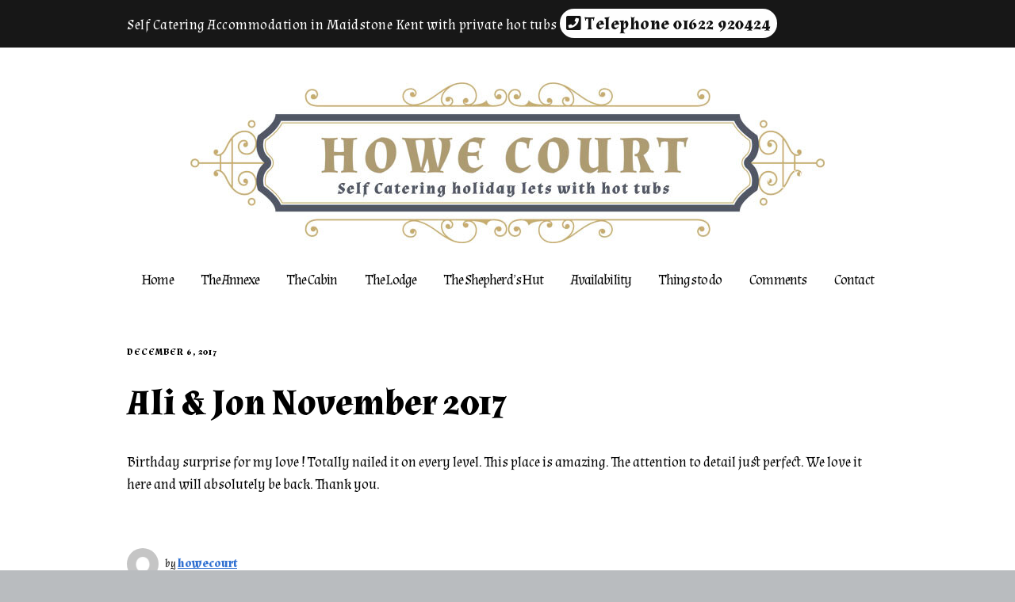

--- FILE ---
content_type: text/html; charset=UTF-8
request_url: https://www.howecourt.co.uk/ali-jon-november-2017/
body_size: 9775
content:
<!DOCTYPE html>
<!--[if lte IE 9]><html class="no-js IE9 IE" lang="en-GB"><![endif]-->
<!--[if gt IE 9]><!--><html class="no-js" lang="en-GB"><!--<![endif]-->
	<head>
				<meta charset="UTF-8" />
	<title>Ali &#038; Jon     November 2017 &#8211; Howe Court : Self-Catering Annexe + Log cabin in Maidstone Kent</title>
<meta name='robots' content='max-image-preview:large' />
	<style>img:is([sizes="auto" i], [sizes^="auto," i]) { contain-intrinsic-size: 3000px 1500px }</style>
				<link rel="dns-prefetch" href="//fonts.googleapis.com" />
			<script type="text/javascript">
			/* <![CDATA[ */
			document.documentElement.className = document.documentElement.className.replace(new RegExp('(^|\\s)no-js(\\s|$)'), '$1js$2');
			/* ]]> */
		</script>
	<link rel="alternate" type="application/rss+xml" title="Howe Court : Self-Catering Annexe + Log cabin in Maidstone Kent &raquo; Feed" href="https://www.howecourt.co.uk/feed/" />
<link rel="alternate" type="application/rss+xml" title="Howe Court : Self-Catering Annexe + Log cabin in Maidstone Kent &raquo; Comments Feed" href="https://www.howecourt.co.uk/comments/feed/" />
<link rel="alternate" type="application/rss+xml" title="Howe Court : Self-Catering Annexe + Log cabin in Maidstone Kent &raquo; Ali &#038; Jon     November 2017 Comments Feed" href="https://www.howecourt.co.uk/ali-jon-november-2017/feed/" />
<script type="text/javascript">
/* <![CDATA[ */
window._wpemojiSettings = {"baseUrl":"https:\/\/s.w.org\/images\/core\/emoji\/16.0.1\/72x72\/","ext":".png","svgUrl":"https:\/\/s.w.org\/images\/core\/emoji\/16.0.1\/svg\/","svgExt":".svg","source":{"concatemoji":"https:\/\/www.howecourt.co.uk\/wp-includes\/js\/wp-emoji-release.min.js?ver=66f127da4f75abbc17d3cda128de91bf"}};
/*! This file is auto-generated */
!function(s,n){var o,i,e;function c(e){try{var t={supportTests:e,timestamp:(new Date).valueOf()};sessionStorage.setItem(o,JSON.stringify(t))}catch(e){}}function p(e,t,n){e.clearRect(0,0,e.canvas.width,e.canvas.height),e.fillText(t,0,0);var t=new Uint32Array(e.getImageData(0,0,e.canvas.width,e.canvas.height).data),a=(e.clearRect(0,0,e.canvas.width,e.canvas.height),e.fillText(n,0,0),new Uint32Array(e.getImageData(0,0,e.canvas.width,e.canvas.height).data));return t.every(function(e,t){return e===a[t]})}function u(e,t){e.clearRect(0,0,e.canvas.width,e.canvas.height),e.fillText(t,0,0);for(var n=e.getImageData(16,16,1,1),a=0;a<n.data.length;a++)if(0!==n.data[a])return!1;return!0}function f(e,t,n,a){switch(t){case"flag":return n(e,"\ud83c\udff3\ufe0f\u200d\u26a7\ufe0f","\ud83c\udff3\ufe0f\u200b\u26a7\ufe0f")?!1:!n(e,"\ud83c\udde8\ud83c\uddf6","\ud83c\udde8\u200b\ud83c\uddf6")&&!n(e,"\ud83c\udff4\udb40\udc67\udb40\udc62\udb40\udc65\udb40\udc6e\udb40\udc67\udb40\udc7f","\ud83c\udff4\u200b\udb40\udc67\u200b\udb40\udc62\u200b\udb40\udc65\u200b\udb40\udc6e\u200b\udb40\udc67\u200b\udb40\udc7f");case"emoji":return!a(e,"\ud83e\udedf")}return!1}function g(e,t,n,a){var r="undefined"!=typeof WorkerGlobalScope&&self instanceof WorkerGlobalScope?new OffscreenCanvas(300,150):s.createElement("canvas"),o=r.getContext("2d",{willReadFrequently:!0}),i=(o.textBaseline="top",o.font="600 32px Arial",{});return e.forEach(function(e){i[e]=t(o,e,n,a)}),i}function t(e){var t=s.createElement("script");t.src=e,t.defer=!0,s.head.appendChild(t)}"undefined"!=typeof Promise&&(o="wpEmojiSettingsSupports",i=["flag","emoji"],n.supports={everything:!0,everythingExceptFlag:!0},e=new Promise(function(e){s.addEventListener("DOMContentLoaded",e,{once:!0})}),new Promise(function(t){var n=function(){try{var e=JSON.parse(sessionStorage.getItem(o));if("object"==typeof e&&"number"==typeof e.timestamp&&(new Date).valueOf()<e.timestamp+604800&&"object"==typeof e.supportTests)return e.supportTests}catch(e){}return null}();if(!n){if("undefined"!=typeof Worker&&"undefined"!=typeof OffscreenCanvas&&"undefined"!=typeof URL&&URL.createObjectURL&&"undefined"!=typeof Blob)try{var e="postMessage("+g.toString()+"("+[JSON.stringify(i),f.toString(),p.toString(),u.toString()].join(",")+"));",a=new Blob([e],{type:"text/javascript"}),r=new Worker(URL.createObjectURL(a),{name:"wpTestEmojiSupports"});return void(r.onmessage=function(e){c(n=e.data),r.terminate(),t(n)})}catch(e){}c(n=g(i,f,p,u))}t(n)}).then(function(e){for(var t in e)n.supports[t]=e[t],n.supports.everything=n.supports.everything&&n.supports[t],"flag"!==t&&(n.supports.everythingExceptFlag=n.supports.everythingExceptFlag&&n.supports[t]);n.supports.everythingExceptFlag=n.supports.everythingExceptFlag&&!n.supports.flag,n.DOMReady=!1,n.readyCallback=function(){n.DOMReady=!0}}).then(function(){return e}).then(function(){var e;n.supports.everything||(n.readyCallback(),(e=n.source||{}).concatemoji?t(e.concatemoji):e.wpemoji&&e.twemoji&&(t(e.twemoji),t(e.wpemoji)))}))}((window,document),window._wpemojiSettings);
/* ]]> */
</script>
<link rel='stylesheet' id='wpsbc-style-css' href='https://www.howecourt.co.uk/wp-content/plugins/wp-simple-booking-calendar-premium/assets/css/style-front-end.min.css?ver=8.4' type='text/css' media='all' />
<link rel='stylesheet' id='dashicons-css' href='https://www.howecourt.co.uk/wp-includes/css/dashicons.min.css?ver=66f127da4f75abbc17d3cda128de91bf' type='text/css' media='all' />
<style id='wp-emoji-styles-inline-css' type='text/css'>

	img.wp-smiley, img.emoji {
		display: inline !important;
		border: none !important;
		box-shadow: none !important;
		height: 1em !important;
		width: 1em !important;
		margin: 0 0.07em !important;
		vertical-align: -0.1em !important;
		background: none !important;
		padding: 0 !important;
	}
</style>
<link rel='stylesheet' id='wp-block-library-css' href='https://www.howecourt.co.uk/wp-includes/css/dist/block-library/style.min.css?ver=66f127da4f75abbc17d3cda128de91bf' type='text/css' media='all' />
<style id='classic-theme-styles-inline-css' type='text/css'>
/*! This file is auto-generated */
.wp-block-button__link{color:#fff;background-color:#32373c;border-radius:9999px;box-shadow:none;text-decoration:none;padding:calc(.667em + 2px) calc(1.333em + 2px);font-size:1.125em}.wp-block-file__button{background:#32373c;color:#fff;text-decoration:none}
</style>
<style id='global-styles-inline-css' type='text/css'>
:root{--wp--preset--aspect-ratio--square: 1;--wp--preset--aspect-ratio--4-3: 4/3;--wp--preset--aspect-ratio--3-4: 3/4;--wp--preset--aspect-ratio--3-2: 3/2;--wp--preset--aspect-ratio--2-3: 2/3;--wp--preset--aspect-ratio--16-9: 16/9;--wp--preset--aspect-ratio--9-16: 9/16;--wp--preset--color--black: #000000;--wp--preset--color--cyan-bluish-gray: #abb8c3;--wp--preset--color--white: #ffffff;--wp--preset--color--pale-pink: #f78da7;--wp--preset--color--vivid-red: #cf2e2e;--wp--preset--color--luminous-vivid-orange: #ff6900;--wp--preset--color--luminous-vivid-amber: #fcb900;--wp--preset--color--light-green-cyan: #7bdcb5;--wp--preset--color--vivid-green-cyan: #00d084;--wp--preset--color--pale-cyan-blue: #8ed1fc;--wp--preset--color--vivid-cyan-blue: #0693e3;--wp--preset--color--vivid-purple: #9b51e0;--wp--preset--gradient--vivid-cyan-blue-to-vivid-purple: linear-gradient(135deg,rgba(6,147,227,1) 0%,rgb(155,81,224) 100%);--wp--preset--gradient--light-green-cyan-to-vivid-green-cyan: linear-gradient(135deg,rgb(122,220,180) 0%,rgb(0,208,130) 100%);--wp--preset--gradient--luminous-vivid-amber-to-luminous-vivid-orange: linear-gradient(135deg,rgba(252,185,0,1) 0%,rgba(255,105,0,1) 100%);--wp--preset--gradient--luminous-vivid-orange-to-vivid-red: linear-gradient(135deg,rgba(255,105,0,1) 0%,rgb(207,46,46) 100%);--wp--preset--gradient--very-light-gray-to-cyan-bluish-gray: linear-gradient(135deg,rgb(238,238,238) 0%,rgb(169,184,195) 100%);--wp--preset--gradient--cool-to-warm-spectrum: linear-gradient(135deg,rgb(74,234,220) 0%,rgb(151,120,209) 20%,rgb(207,42,186) 40%,rgb(238,44,130) 60%,rgb(251,105,98) 80%,rgb(254,248,76) 100%);--wp--preset--gradient--blush-light-purple: linear-gradient(135deg,rgb(255,206,236) 0%,rgb(152,150,240) 100%);--wp--preset--gradient--blush-bordeaux: linear-gradient(135deg,rgb(254,205,165) 0%,rgb(254,45,45) 50%,rgb(107,0,62) 100%);--wp--preset--gradient--luminous-dusk: linear-gradient(135deg,rgb(255,203,112) 0%,rgb(199,81,192) 50%,rgb(65,88,208) 100%);--wp--preset--gradient--pale-ocean: linear-gradient(135deg,rgb(255,245,203) 0%,rgb(182,227,212) 50%,rgb(51,167,181) 100%);--wp--preset--gradient--electric-grass: linear-gradient(135deg,rgb(202,248,128) 0%,rgb(113,206,126) 100%);--wp--preset--gradient--midnight: linear-gradient(135deg,rgb(2,3,129) 0%,rgb(40,116,252) 100%);--wp--preset--font-size--small: 13px;--wp--preset--font-size--medium: 20px;--wp--preset--font-size--large: 36px;--wp--preset--font-size--x-large: 42px;--wp--preset--spacing--20: 0.44rem;--wp--preset--spacing--30: 0.67rem;--wp--preset--spacing--40: 1rem;--wp--preset--spacing--50: 1.5rem;--wp--preset--spacing--60: 2.25rem;--wp--preset--spacing--70: 3.38rem;--wp--preset--spacing--80: 5.06rem;--wp--preset--shadow--natural: 6px 6px 9px rgba(0, 0, 0, 0.2);--wp--preset--shadow--deep: 12px 12px 50px rgba(0, 0, 0, 0.4);--wp--preset--shadow--sharp: 6px 6px 0px rgba(0, 0, 0, 0.2);--wp--preset--shadow--outlined: 6px 6px 0px -3px rgba(255, 255, 255, 1), 6px 6px rgba(0, 0, 0, 1);--wp--preset--shadow--crisp: 6px 6px 0px rgba(0, 0, 0, 1);}:where(.is-layout-flex){gap: 0.5em;}:where(.is-layout-grid){gap: 0.5em;}body .is-layout-flex{display: flex;}.is-layout-flex{flex-wrap: wrap;align-items: center;}.is-layout-flex > :is(*, div){margin: 0;}body .is-layout-grid{display: grid;}.is-layout-grid > :is(*, div){margin: 0;}:where(.wp-block-columns.is-layout-flex){gap: 2em;}:where(.wp-block-columns.is-layout-grid){gap: 2em;}:where(.wp-block-post-template.is-layout-flex){gap: 1.25em;}:where(.wp-block-post-template.is-layout-grid){gap: 1.25em;}.has-black-color{color: var(--wp--preset--color--black) !important;}.has-cyan-bluish-gray-color{color: var(--wp--preset--color--cyan-bluish-gray) !important;}.has-white-color{color: var(--wp--preset--color--white) !important;}.has-pale-pink-color{color: var(--wp--preset--color--pale-pink) !important;}.has-vivid-red-color{color: var(--wp--preset--color--vivid-red) !important;}.has-luminous-vivid-orange-color{color: var(--wp--preset--color--luminous-vivid-orange) !important;}.has-luminous-vivid-amber-color{color: var(--wp--preset--color--luminous-vivid-amber) !important;}.has-light-green-cyan-color{color: var(--wp--preset--color--light-green-cyan) !important;}.has-vivid-green-cyan-color{color: var(--wp--preset--color--vivid-green-cyan) !important;}.has-pale-cyan-blue-color{color: var(--wp--preset--color--pale-cyan-blue) !important;}.has-vivid-cyan-blue-color{color: var(--wp--preset--color--vivid-cyan-blue) !important;}.has-vivid-purple-color{color: var(--wp--preset--color--vivid-purple) !important;}.has-black-background-color{background-color: var(--wp--preset--color--black) !important;}.has-cyan-bluish-gray-background-color{background-color: var(--wp--preset--color--cyan-bluish-gray) !important;}.has-white-background-color{background-color: var(--wp--preset--color--white) !important;}.has-pale-pink-background-color{background-color: var(--wp--preset--color--pale-pink) !important;}.has-vivid-red-background-color{background-color: var(--wp--preset--color--vivid-red) !important;}.has-luminous-vivid-orange-background-color{background-color: var(--wp--preset--color--luminous-vivid-orange) !important;}.has-luminous-vivid-amber-background-color{background-color: var(--wp--preset--color--luminous-vivid-amber) !important;}.has-light-green-cyan-background-color{background-color: var(--wp--preset--color--light-green-cyan) !important;}.has-vivid-green-cyan-background-color{background-color: var(--wp--preset--color--vivid-green-cyan) !important;}.has-pale-cyan-blue-background-color{background-color: var(--wp--preset--color--pale-cyan-blue) !important;}.has-vivid-cyan-blue-background-color{background-color: var(--wp--preset--color--vivid-cyan-blue) !important;}.has-vivid-purple-background-color{background-color: var(--wp--preset--color--vivid-purple) !important;}.has-black-border-color{border-color: var(--wp--preset--color--black) !important;}.has-cyan-bluish-gray-border-color{border-color: var(--wp--preset--color--cyan-bluish-gray) !important;}.has-white-border-color{border-color: var(--wp--preset--color--white) !important;}.has-pale-pink-border-color{border-color: var(--wp--preset--color--pale-pink) !important;}.has-vivid-red-border-color{border-color: var(--wp--preset--color--vivid-red) !important;}.has-luminous-vivid-orange-border-color{border-color: var(--wp--preset--color--luminous-vivid-orange) !important;}.has-luminous-vivid-amber-border-color{border-color: var(--wp--preset--color--luminous-vivid-amber) !important;}.has-light-green-cyan-border-color{border-color: var(--wp--preset--color--light-green-cyan) !important;}.has-vivid-green-cyan-border-color{border-color: var(--wp--preset--color--vivid-green-cyan) !important;}.has-pale-cyan-blue-border-color{border-color: var(--wp--preset--color--pale-cyan-blue) !important;}.has-vivid-cyan-blue-border-color{border-color: var(--wp--preset--color--vivid-cyan-blue) !important;}.has-vivid-purple-border-color{border-color: var(--wp--preset--color--vivid-purple) !important;}.has-vivid-cyan-blue-to-vivid-purple-gradient-background{background: var(--wp--preset--gradient--vivid-cyan-blue-to-vivid-purple) !important;}.has-light-green-cyan-to-vivid-green-cyan-gradient-background{background: var(--wp--preset--gradient--light-green-cyan-to-vivid-green-cyan) !important;}.has-luminous-vivid-amber-to-luminous-vivid-orange-gradient-background{background: var(--wp--preset--gradient--luminous-vivid-amber-to-luminous-vivid-orange) !important;}.has-luminous-vivid-orange-to-vivid-red-gradient-background{background: var(--wp--preset--gradient--luminous-vivid-orange-to-vivid-red) !important;}.has-very-light-gray-to-cyan-bluish-gray-gradient-background{background: var(--wp--preset--gradient--very-light-gray-to-cyan-bluish-gray) !important;}.has-cool-to-warm-spectrum-gradient-background{background: var(--wp--preset--gradient--cool-to-warm-spectrum) !important;}.has-blush-light-purple-gradient-background{background: var(--wp--preset--gradient--blush-light-purple) !important;}.has-blush-bordeaux-gradient-background{background: var(--wp--preset--gradient--blush-bordeaux) !important;}.has-luminous-dusk-gradient-background{background: var(--wp--preset--gradient--luminous-dusk) !important;}.has-pale-ocean-gradient-background{background: var(--wp--preset--gradient--pale-ocean) !important;}.has-electric-grass-gradient-background{background: var(--wp--preset--gradient--electric-grass) !important;}.has-midnight-gradient-background{background: var(--wp--preset--gradient--midnight) !important;}.has-small-font-size{font-size: var(--wp--preset--font-size--small) !important;}.has-medium-font-size{font-size: var(--wp--preset--font-size--medium) !important;}.has-large-font-size{font-size: var(--wp--preset--font-size--large) !important;}.has-x-large-font-size{font-size: var(--wp--preset--font-size--x-large) !important;}
:where(.wp-block-post-template.is-layout-flex){gap: 1.25em;}:where(.wp-block-post-template.is-layout-grid){gap: 1.25em;}
:where(.wp-block-columns.is-layout-flex){gap: 2em;}:where(.wp-block-columns.is-layout-grid){gap: 2em;}
:root :where(.wp-block-pullquote){font-size: 1.5em;line-height: 1.6;}
</style>
<link rel='stylesheet' id='contact-form-7-css' href='https://www.howecourt.co.uk/wp-content/plugins/contact-form-7/includes/css/styles.css?ver=6.1.4' type='text/css' media='all' />
<link rel='stylesheet' id='eeb-css-frontend-css' href='https://www.howecourt.co.uk/wp-content/plugins/email-encoder-bundle/assets/css/style.css?ver=54d4eedc552c499c4a8d6b89c23d3df1' type='text/css' media='all' />
<link rel='stylesheet' id='make-google-font-css' href='//fonts.googleapis.com/css?family=Almendra%3Aregular%2Citalic%2C700%2C700italic&#038;ver=1.10.9#038;subset=latin' type='text/css' media='all' />
<link rel='stylesheet' id='font-awesome-css' href='https://www.howecourt.co.uk/wp-content/themes/make/css/libs/font-awesome/css/font-awesome.min.css?ver=5.15.2' type='text/css' media='all' />
<link rel='stylesheet' id='make-main-css' href='https://www.howecourt.co.uk/wp-content/themes/make/style.css?ver=1.10.9' type='text/css' media='all' />
<link rel='stylesheet' id='make-print-css' href='https://www.howecourt.co.uk/wp-content/themes/make/css/print.css?ver=1.10.9' type='text/css' media='print' />
<link rel='stylesheet' id='makeplus-postslist-frontend-css' href='https://www.howecourt.co.uk/wp-content/plugins/make-plus/css/postslist/frontend.css?ver=1.10.7' type='text/css' media='all' />
<script type="text/javascript" src="https://www.howecourt.co.uk/wp-includes/js/jquery/jquery.min.js?ver=3.7.1" id="jquery-core-js"></script>
<script type="text/javascript" src="https://www.howecourt.co.uk/wp-includes/js/jquery/jquery-migrate.min.js?ver=3.4.1" id="jquery-migrate-js"></script>
<script type="text/javascript" src="https://www.howecourt.co.uk/wp-content/plugins/email-encoder-bundle/assets/js/custom.js?ver=2c542c9989f589cd5318f5cef6a9ecd7" id="eeb-js-frontend-js"></script>
<link rel="https://api.w.org/" href="https://www.howecourt.co.uk/wp-json/" /><link rel="alternate" title="JSON" type="application/json" href="https://www.howecourt.co.uk/wp-json/wp/v2/posts/238" /><link rel="EditURI" type="application/rsd+xml" title="RSD" href="https://www.howecourt.co.uk/xmlrpc.php?rsd" />
<link rel="canonical" href="https://www.howecourt.co.uk/ali-jon-november-2017/" />
<link rel="alternate" title="oEmbed (JSON)" type="application/json+oembed" href="https://www.howecourt.co.uk/wp-json/oembed/1.0/embed?url=https%3A%2F%2Fwww.howecourt.co.uk%2Fali-jon-november-2017%2F" />
<link rel="alternate" title="oEmbed (XML)" type="text/xml+oembed" href="https://www.howecourt.co.uk/wp-json/oembed/1.0/embed?url=https%3A%2F%2Fwww.howecourt.co.uk%2Fali-jon-november-2017%2F&#038;format=xml" />
<style type="text/css" id="simple-css-output">.dmgap5 { height: 5px; }.dmgap10 { height: 10px; }.dmgap20 { height: 20px; }.dmgap30 { height: 30px; }.dmgap40 { height: 40px; }.dmgap50 { height: 50px; }.dmgap60 { height: 60px; }.dmgap70 { height: 70px; }.dmgap80 { height: 80px; }.dmgap90 { height: 90px; }.dmgap100 { height: 100px; }.dmgap110 { height: 110px; }.dmgap120 { height: 120px; }.dmgap130 { height: 130px; }.dmgap140 { height: 140px; }.dmgap150 { height: 150px; }.dmgap160 { height: 160px; }.dmgap170 { height: 170px; }.dmgap180 { height: 180px; }.dmgap190 { height: 190px; }.dmgap200 { height: 200px; }.dmgap300 { height: 300px; }.dmgap400 { height: 400px; }.dmgap500 { height: 500px; }.dmgap600 { height: 600px; }.wpcf7 input[type="submit"] {font-size: 32px; font-weight: bold;}div.wpia-calendar ul li {width:13.5%;}div.wpia-calendar {margin-top:10px;}#mc_signup_submit { background-color: #ff5f00; } /* MOBILES */@media screen and (min-width: 0px) and (max-width: 768px) { div.wpia-calendar ul li {width:12%;}div.wpia-calendar {margin-top:10px;} }</style><style type="text/css"></style>		<meta name="viewport" content="width=device-width, initial-scale=1" />
				<link rel="pingback" href="https://www.howecourt.co.uk/xmlrpc.php">
	<style type="text/css">.recentcomments a{display:inline !important;padding:0 !important;margin:0 !important;}</style>
<!-- Begin Make Inline CSS -->
<style type="text/css">
body,.font-body{font-family:"Almendra",Georgia,Times,"Times New Roman",serif;font-size:18px;font-size:1.8rem;}a{text-decoration:underline;font-weight:normal;}#comments{font-size:16px;font-size:1.6rem;}.comment-date{font-size:15px;font-size:1.5rem;}button,.ttfmake-button,input[type="button"],input[type="reset"],input[type="submit"],.site-main .gform_wrapper .gform_footer input.button{font-family:"Almendra",Georgia,Times,"Times New Roman",serif;font-size:20px;font-size:2rem;}h1:not(.site-title),.font-header,.entry-title{font-family:"Almendra",Georgia,Times,"Times New Roman",serif;}h2{font-family:"Almendra",Georgia,Times,"Times New Roman",serif;font-size:30px;font-size:3rem;font-weight:normal;}h3,.builder-text-content .widget-title{font-family:"Almendra",Georgia,Times,"Times New Roman",serif;font-weight:normal;}h4{font-family:"Almendra",Georgia,Times,"Times New Roman",serif;}h5{font-family:"Almendra",Georgia,Times,"Times New Roman",serif;font-weight:normal;}h6{font-family:"Almendra",Georgia,Times,"Times New Roman",serif;}.site-title,.site-title a,.font-site-title{font-family:"Almendra",Georgia,Times,"Times New Roman",serif;font-weight:normal;}.site-description,.site-description a,.font-site-tagline{font-family:"Almendra",Georgia,Times,"Times New Roman",serif;font-size:18px;font-size:1.8rem;}.site-navigation .menu li a,.font-nav,.site-navigation .menu-toggle{font-family:"Almendra",Georgia,Times,"Times New Roman",serif;font-size:18px;font-size:1.8rem;font-weight:normal;font-style:normal;text-transform:none;line-height:1.8;letter-spacing:-0.9px;word-spacing:-0.5px;}.site-navigation .menu li a:hover,.site-navigation .menu li a:focus{text-decoration:underline;color:#ddc59f;}.site-navigation .menu li.current_page_item > a,.site-navigation .menu .children li.current_page_item > a,.site-navigation .menu li.current-menu-item > a,.site-navigation .menu .sub-menu li.current-menu-item > a{font-weight:normal;}.header-bar,.header-text,.header-bar .search-form input,.header-bar .menu a,.header-navigation .mobile-menu ul.menu li a{font-family:"Almendra",Georgia,Times,"Times New Roman",serif;font-size:18px;font-size:1.8rem;font-weight:normal;font-style:normal;text-transform:none;line-height:0.8;letter-spacing:0.5px;word-spacing:0px;}.sidebar .widget-title,.sidebar .widgettitle,.sidebar .widget-title a,.sidebar .widgettitle a,.font-widget-title{font-family:"Almendra",Georgia,Times,"Times New Roman",serif;font-size:13px;font-size:1.3rem;font-weight:bold;font-style:normal;text-transform:none;line-height:1.6;letter-spacing:0px;word-spacing:0px;}.sidebar .widget,.font-widget{font-family:"Almendra",Georgia,Times,"Times New Roman",serif;font-size:13px;font-size:1.3rem;font-weight:normal;font-style:normal;text-transform:none;line-height:1.6;letter-spacing:0px;word-spacing:0px;}.footer-widget-container .widget-title,.footer-widget-container .widgettitle,.footer-widget-container .widget-title a,.footer-widget-container .widgettitle a{font-family:"Almendra",Georgia,Times,"Times New Roman",serif;font-size:25px;font-size:2.5rem;font-weight:normal;font-style:normal;text-transform:none;line-height:1.6;letter-spacing:0px;word-spacing:0px;}.footer-widget-container .widget{font-family:"Almendra",Georgia,Times,"Times New Roman",serif;font-size:20px;font-size:2rem;font-weight:normal;font-style:normal;text-transform:none;line-height:1.1;letter-spacing:0px;word-spacing:1px;}.footer-widget-container .widget a:hover,.footer-widget-container .widget a:focus{text-decoration:underline;}.footer-text{font-family:"Almendra",Georgia,Times,"Times New Roman",serif;font-size:20px;font-size:2rem;font-weight:normal;font-style:normal;text-transform:none;line-height:1.6;letter-spacing:0px;word-spacing:0px;}.color-text,body,.entry-date a,button,input,select,textarea,[class*="navigation"] .nav-previous a,[class*="navigation"] .nav-previous span,[class*="navigation"] .nav-next a,[class*="navigation"] .nav-next span{color:#000000;}::-webkit-input-placeholder{color:#000000;}:-moz-placeholder{color:#000000;}::-moz-placeholder{color:#000000;}:-ms-input-placeholder{color:#000000;}.site-navigation .menu li a{color:#000000;}.site-footer,.site-footer .social-links a{color:#ffffff;}.site-footer a{color:#ffffff;}.site-footer a:hover,.site-footer a:focus{color:#eeee22;}.site-footer *:not(select){border-color:#cccccc !important;}.site-footer{background-color:rgba(0, 0, 0, 1);}.site-content{padding-top:0;padding-bottom:0;}.view-blog .entry-header .entry-thumbnail{text-align:left;}div.custom-logo{background-image:url("https://www.howecourt.co.uk/wp-content/uploads/2025/01/2025-Howe-Court-Logo-No-Marks-800x203-wide-ORIGINAL.jpg");width:800px;}div.custom-logo a{padding-bottom:25.375%;}.ttfmp-widget-post-list .ttfmp-post-list-item-date a,.builder-section-postlist .ttfmp-post-list-item-date a{color:#000000;}.builder-text-content .widget{font-family:"Almendra",Georgia,Times,"Times New Roman",serif;font-size:18px;font-size:1.8rem;}.builder-text-content .widget a{font-weight:normal;}.builder-text-content .widget-title{font-family:"Almendra",Georgia,Times,"Times New Roman",serif;}
@media screen and (min-width: 800px){.has-left-sidebar.has-right-sidebar .entry-title{font-size:22px;font-size:2.2rem;}.site-navigation .menu .page_item_has_children a:after,.site-navigation .menu .menu-item-has-children a:after{top:-2px;font-size:13px;font-size:1.3rem;}.site-navigation .menu .sub-menu li a,.site-navigation .menu .children li a{font-family:"Almendra",Georgia,Times,"Times New Roman",serif;font-size:20px;font-size:2rem;font-weight:normal;font-style:normal;text-transform:none;line-height:5;letter-spacing:0px;word-spacing:0px;}.site-navigation .menu .children .page_item_has_children a:after,.site-navigation .menu .sub-menu .menu-item-has-children a:after{font-size:14px;font-size:1.4rem;}.site-navigation .menu li.current_page_item > a,.site-navigation .menu .children li.current_page_item > a,.site-navigation .menu li.current_page_ancestor > a,.site-navigation .menu li.current-menu-item > a,.site-navigation .menu .sub-menu li.current-menu-item > a,.site-navigation .menu li.current-menu-ancestor > a{font-weight:normal;}.site-navigation ul.menu ul a,.site-navigation .menu ul ul a{color:#000000;}}
</style>
<!-- End Make Inline CSS -->
<link rel="icon" href="https://www.howecourt.co.uk/wp-content/uploads/2019/02/cropped-Howe-Court-Logo-No-Marks-900-wide-32x32.jpg" sizes="32x32" />
<link rel="icon" href="https://www.howecourt.co.uk/wp-content/uploads/2019/02/cropped-Howe-Court-Logo-No-Marks-900-wide-192x192.jpg" sizes="192x192" />
<link rel="apple-touch-icon" href="https://www.howecourt.co.uk/wp-content/uploads/2019/02/cropped-Howe-Court-Logo-No-Marks-900-wide-180x180.jpg" />
<meta name="msapplication-TileImage" content="https://www.howecourt.co.uk/wp-content/uploads/2019/02/cropped-Howe-Court-Logo-No-Marks-900-wide-270x270.jpg" />
		<style type="text/css" id="wp-custom-css">
			.dmgap5 { height: 5px; }
.dmgap10 { height: 10px; }
.dmgap20 { height: 20px; }
.dmgap30 { height: 30px; }
.dmgap40 { height: 40px; }
.dmgap50 { height: 50px; }
.dmgap60 { height: 60px; }
.dmgap70 { height: 70px; }
.dmgap80 { height: 80px; }
.dmgap90 { height: 90px; }
.dmgap100 { height: 100px; }
.dmgap110 { height: 110px; }
.dmgap120 { height: 120px; }
.dmgap130 { height: 130px; }
.dmgap140 { height: 140px; }
.dmgap150 { height: 150px; }
.dmgap160 { height: 160px; }
.dmgap170 { height: 170px; }
.dmgap180 { height: 180px; }
.dmgap190 { height: 190px; }
.dmgap200 { height: 200px; }
.dmgap300 { height: 300px; }
.dmgap400 { height: 400px; }
.dmgap500 { height: 500px; }
.dmgap600 { height: 600px; }
.wpcf7 input[type="submit"] {
font-size: 32px;
    font-weight: bold;}


@media only screen and (min-width: 320px) and (max-width: 680px) {
.home .entry-header big {font-size:200%; padding-top: 20px;} 
}


 /*.site-header-main { height: 400px }  */





/*
You can add your own CSS here.


Click the help icon above to learn more.
*/		</style>
			</head>

	<body data-rsssl=1 class="wp-singular post-template-default single single-post postid-238 single-format-standard wp-custom-logo wp-theme-make view-post full-width no-sidebar">
				<div id="site-wrapper" class="site-wrapper">
			<a class="skip-link screen-reader-text" href="#site-content">Skip to content</a>

			
<header id="site-header" class="site-header header-layout-2 no-site-title no-site-tagline" role="banner">
		<div class="header-bar">
		<div class="container">
													<span class="header-text">
				Self Catering Accommodation in Maidstone Kent with private hot tubs <a id="ttfmake-1500031983" class="ttfmake-button" style="background-color: #fefefe;color: #111111;font-size: 21px;font-weight: bold;padding: 8px" href="tel:+441622920424"><i class="ttfmake-button-icon fa fa-phone-square"></i> Telephone 01622 920424</a>				</span>
			
			
		</div>
	</div>
		<div class="site-header-main">
		<div class="container">
			<div class="site-branding">
									<a href="https://www.howecourt.co.uk/" class="custom-logo-link" rel="home"><img width="800" height="203" src="https://www.howecourt.co.uk/wp-content/uploads/2025/01/2025-Howe-Court-Logo-No-Marks-800x203-wide-ORIGINAL.jpg" class="custom-logo" alt="Howe Court Logo" decoding="async" fetchpriority="high" srcset="https://www.howecourt.co.uk/wp-content/uploads/2025/01/2025-Howe-Court-Logo-No-Marks-800x203-wide-ORIGINAL.jpg 800w, https://www.howecourt.co.uk/wp-content/uploads/2025/01/2025-Howe-Court-Logo-No-Marks-800x203-wide-ORIGINAL-300x76.jpg 300w, https://www.howecourt.co.uk/wp-content/uploads/2025/01/2025-Howe-Court-Logo-No-Marks-800x203-wide-ORIGINAL-768x195.jpg 768w" sizes="(max-width: 800px) 100vw, 800px" /></a>												<h1 class="site-title screen-reader-text">
					<a href="https://www.howecourt.co.uk/" rel="home">Howe Court : Self-Catering Annexe + Log cabin in Maidstone Kent</a>
				</h1>
												<span class="site-description screen-reader-text">
					perfect for walkers, ramblers, cyclists near Leeds Castle				</span>
							</div>

			
<nav id="site-navigation" class="site-navigation" role="navigation">
			<button class="menu-toggle">Menu</button>
		<div class=" mobile-menu"><ul id="menu-top" class="menu"><li id="menu-item-386" class="menu-item menu-item-type-post_type menu-item-object-page menu-item-home menu-item-386"><a href="https://www.howecourt.co.uk/">Home</a></li>
<li id="menu-item-360" class="menu-item menu-item-type-post_type menu-item-object-page menu-item-360"><a href="https://www.howecourt.co.uk/the-annexe/">The Annexe</a></li>
<li id="menu-item-51" class="menu-item menu-item-type-post_type menu-item-object-page menu-item-51"><a href="https://www.howecourt.co.uk/the-cabin/">The Cabin</a></li>
<li id="menu-item-584" class="menu-item menu-item-type-post_type menu-item-object-page menu-item-584"><a href="https://www.howecourt.co.uk/the-lodge/">The Lodge</a></li>
<li id="menu-item-819" class="menu-item menu-item-type-post_type menu-item-object-page menu-item-819"><a href="https://www.howecourt.co.uk/the-shepherds-hut/">The Shepherd’s Hut</a></li>
<li id="menu-item-678" class="menu-item menu-item-type-post_type menu-item-object-page menu-item-678"><a href="https://www.howecourt.co.uk/availability/">Availability</a></li>
<li id="menu-item-53" class="menu-item menu-item-type-post_type menu-item-object-page menu-item-53"><a href="https://www.howecourt.co.uk/things-to-do/">Things to do</a></li>
<li id="menu-item-55" class="menu-item menu-item-type-post_type menu-item-object-page menu-item-55"><a href="https://www.howecourt.co.uk/customer-comments/">Comments</a></li>
<li id="menu-item-57" class="menu-item menu-item-type-post_type menu-item-object-page menu-item-57"><a href="https://www.howecourt.co.uk/contact/">Contact</a></li>
</ul></div></nav>		</div>
	</div>
</header>
			<div id="site-content" class="site-content">
				<div class="container">

<main id="site-main" class="site-main" role="main">

			
<article id="post-238" class="post-238 post type-post status-publish format-standard hentry category-client-comments has-author-avatar">
		<header class="entry-header">
		<div class="entry-meta">

<time class="entry-date published" datetime="2017-12-06T12:09:13+00:00">December 6, 2017</time>
</div>


<h1 class="entry-title">
			Ali &#038; Jon     November 2017	</h1>
<div class="entry-meta">
</div>	</header>
	
	<div class="entry-content">
				<p>Birthday surprise for my love !  Totally nailed it on every level. This place is amazing. The attention to detail just perfect. We love it here and will absolutely be back.  Thank you.  </p>
		
	</div>

		<footer class="entry-footer">
		<div class="entry-meta">

<div class="entry-author">
		<div class="entry-author-avatar">
		<a class="vcard" href="https://www.howecourt.co.uk/author/howecourt/"><img alt='' src='https://secure.gravatar.com/avatar/c9419a0ef2c0b29071d4d72a7ddbcea10e8debb4d99460a9b2590baa6b891c28?s=96&#038;d=mm&#038;r=g' srcset='https://secure.gravatar.com/avatar/c9419a0ef2c0b29071d4d72a7ddbcea10e8debb4d99460a9b2590baa6b891c28?s=192&#038;d=mm&#038;r=g 2x' class='avatar avatar-96 photo' height='96' width='96' decoding='async'/></a>	</div>
		<div class="entry-author-byline">
		by <a class="vcard fn" href="https://www.howecourt.co.uk/author/howecourt/">howecourt</a>	</div>
	</div>
</div>	</footer>
	</article>
		<nav class="navigation post-navigation" role="navigation">
	<span class="screen-reader-text">Post navigation</span>
	<div class="nav-links">
		<div class="nav-previous"><a href="https://www.howecourt.co.uk/nick-jo-november-2017/" rel="next">Nick &#038; Jo     November 2017</a></div><div class="nav-next"><a href="https://www.howecourt.co.uk/annika-glen-november-2017/" rel="prev">Annika &#038; Glen   November 2017</a></div>	</div>
</nav>
		
	
</main>



				</div>
			</div>

			
<footer id="site-footer" class="site-footer footer-layout-1" role="contentinfo">
	<div class="container">
				<div class="footer-widget-container columns-3">
			<section id="footer-1" class="widget-area footer-1 active" role="complementary">
	<aside id="text-2" class="widget widget_text"><h4 class="widget-title">Contact Us</h4>			<div class="textwidget"><p style="font-size:20px">
Howe Court<br>
Crismill Lane<br>
Maidstone<br>
Kent ME14 3LY
</p>
<p style="font-size:20px">
To make a booking or to find out more, please check availability page first and then if we have availability please contact Julie or John on:-<br><br>
Tel:  01622 920424<br><br>
Mob:  07803 254476<br><br>
Email:  <a href="javascript:;" data-enc-email="vasb[at]ubjrpbheg.pb.hx" class="mailto-link" data-wpel-link="ignore"><span id="eeb-394353-393580"></span><script type="text/javascript">document.getElementById("eeb-394353-393580").innerHTML = eval(decodeURIComponent("%27%69%6e%66%6f%40%68%6f%77%65%63%6f%75%72%74%2e%63%6f%2e%75%6b%27"))</script><noscript>*protected email*</noscript></a><br>
</p></div>
		</aside><aside id="text-3" class="widget widget_text"><h4 class="widget-title">Please contact us for prices and further information</h4>			<div class="textwidget"></div>
		</aside></section><section id="footer-2" class="widget-area footer-2 active" role="complementary">
	<aside id="ttfmp-post-list-2" class="widget ttfmp-widget-post-list"><h4 class="widget-title">Client comments</h4>		<div class="ttfmp-post-list columns-1 thumbnail-left">
			
															<div class="ttfmp-post-list-item">
						
<header class="ttfmp-post-list-item-header">
			<strong class="ttfmp-post-list-item-title">
		<a href="https://www.howecourt.co.uk/jan-2019-d-s/">
			Jan 2019 &#8211; D &#038; S		</a>
	</strong>
		</header>
					</div>
																	<div class="ttfmp-post-list-item">
						
<header class="ttfmp-post-list-item-header">
			<strong class="ttfmp-post-list-item-title">
		<a href="https://www.howecourt.co.uk/jan-2019-r-s/">
			Jan 2019 &#8211; R &#038; S		</a>
	</strong>
		</header>
					</div>
																	<div class="ttfmp-post-list-item">
						
<header class="ttfmp-post-list-item-header">
			<strong class="ttfmp-post-list-item-title">
		<a href="https://www.howecourt.co.uk/jan-2019-a-e/">
			Jan 2019 &#8211; A &#038; E		</a>
	</strong>
		</header>
					</div>
																	<div class="ttfmp-post-list-item">
						
<header class="ttfmp-post-list-item-header">
			<strong class="ttfmp-post-list-item-title">
		<a href="https://www.howecourt.co.uk/dec-2018-n-n-j/">
			Dec 2018 &#8211; N, N &#038; J		</a>
	</strong>
		</header>
					</div>
																	<div class="ttfmp-post-list-item">
						
<header class="ttfmp-post-list-item-header">
			<strong class="ttfmp-post-list-item-title">
		<a href="https://www.howecourt.co.uk/nov-18-k-j/">
			Nov 18 &#8211; K &#038; J		</a>
	</strong>
		</header>
					</div>
																	<div class="ttfmp-post-list-item">
						
<header class="ttfmp-post-list-item-header">
			<strong class="ttfmp-post-list-item-title">
		<a href="https://www.howecourt.co.uk/d-s-jan-2019/">
			Nov 2018 &#8211; M &#038; &#8216;Hope&#8217; the Collie		</a>
	</strong>
		</header>
					</div>
								
			

			
					</div>
		</aside></section><section id="footer-3" class="widget-area footer-3 active" role="complementary">
	<aside id="nav_menu-2" class="widget widget_nav_menu"><h4 class="widget-title">Quick Links</h4><div class="menu-footer-container"><ul id="menu-footer" class="menu"><li id="menu-item-636" class="menu-item menu-item-type-post_type menu-item-object-page menu-item-home menu-item-636"><a href="https://www.howecourt.co.uk/">Home</a></li>
<li id="menu-item-638" class="menu-item menu-item-type-post_type menu-item-object-page menu-item-638"><a href="https://www.howecourt.co.uk/the-annexe/">The Annexe</a></li>
<li id="menu-item-639" class="menu-item menu-item-type-post_type menu-item-object-page menu-item-639"><a href="https://www.howecourt.co.uk/the-cabin/">The Cabin</a></li>
<li id="menu-item-640" class="menu-item menu-item-type-post_type menu-item-object-page menu-item-640"><a href="https://www.howecourt.co.uk/the-lodge/">The Lodge</a></li>
<li id="menu-item-818" class="menu-item menu-item-type-post_type menu-item-object-page menu-item-818"><a href="https://www.howecourt.co.uk/the-shepherds-hut/">The Shepherd’s Hut</a></li>
<li id="menu-item-677" class="menu-item menu-item-type-post_type menu-item-object-page menu-item-677"><a href="https://www.howecourt.co.uk/availability/">Availability</a></li>
<li id="menu-item-35" class="menu-item menu-item-type-custom menu-item-object-custom menu-item-35"><a href="#">Local area</a></li>
<li id="menu-item-37" class="menu-item menu-item-type-custom menu-item-object-custom menu-item-37"><a href="#">Comments</a></li>
<li id="menu-item-567" class="menu-item menu-item-type-post_type menu-item-object-page menu-item-567"><a href="https://www.howecourt.co.uk/terms-conditions/">Terms &#038; Conditions</a></li>
<li id="menu-item-641" class="menu-item menu-item-type-post_type menu-item-object-page menu-item-641"><a href="https://www.howecourt.co.uk/things-to-do/">Things to do</a></li>
<li id="menu-item-36" class="menu-item menu-item-type-custom menu-item-object-custom menu-item-36"><a href="#">Contact</a></li>
</ul></div></aside></section>		</div>
		
		
<div class="site-info">
		<div class="footer-text">
		Copyright © 2017 - Present Day Howe Court : <a title="Web Design Company" href="https://www.webexpand.co.uk">web design company</a> webexpand<br>	</div>
	
	</div>

			</div>
</footer>		</div>

		<script type="speculationrules">
{"prefetch":[{"source":"document","where":{"and":[{"href_matches":"\/*"},{"not":{"href_matches":["\/wp-*.php","\/wp-admin\/*","\/wp-content\/uploads\/*","\/wp-content\/*","\/wp-content\/plugins\/*","\/wp-content\/themes\/make\/*","\/*\\?(.+)"]}},{"not":{"selector_matches":"a[rel~=\"nofollow\"]"}},{"not":{"selector_matches":".no-prefetch, .no-prefetch a"}}]},"eagerness":"conservative"}]}
</script>
<script type="text/javascript" src="https://www.howecourt.co.uk/wp-includes/js/jquery/ui/core.min.js?ver=1.13.3" id="jquery-ui-core-js"></script>
<script type="text/javascript" src="https://www.howecourt.co.uk/wp-includes/js/jquery/ui/datepicker.min.js?ver=1.13.3" id="jquery-ui-datepicker-js"></script>
<script type="text/javascript" id="jquery-ui-datepicker-js-after">
/* <![CDATA[ */
jQuery(function(jQuery){jQuery.datepicker.setDefaults({"closeText":"Close","currentText":"Today","monthNames":["January","February","March","April","May","June","July","August","September","October","November","December"],"monthNamesShort":["Jan","Feb","Mar","Apr","May","Jun","Jul","Aug","Sep","Oct","Nov","Dec"],"nextText":"Next","prevText":"Previous","dayNames":["Sunday","Monday","Tuesday","Wednesday","Thursday","Friday","Saturday"],"dayNamesShort":["Sun","Mon","Tue","Wed","Thu","Fri","Sat"],"dayNamesMin":["S","M","T","W","T","F","S"],"dateFormat":"MM d, yy","firstDay":1,"isRTL":false});});
/* ]]> */
</script>
<script type="text/javascript" id="wpsbc-script-js-extra">
/* <![CDATA[ */
var wpsbc = {"ajax_url":"https:\/\/www.howecourt.co.uk\/wp-admin\/admin-ajax.php","search_form_nonce":"95b32d9f80","search_date_format":"MM d, yy","calendar_months_to_jump":""};
/* ]]> */
</script>
<script type="text/javascript" src="https://www.howecourt.co.uk/wp-content/plugins/wp-simple-booking-calendar-premium/assets/js/script-front-end.min.js?ver=8.4" id="wpsbc-script-js"></script>
<script type="text/javascript" src="https://www.howecourt.co.uk/wp-includes/js/dist/hooks.min.js?ver=4d63a3d491d11ffd8ac6" id="wp-hooks-js"></script>
<script type="text/javascript" src="https://www.howecourt.co.uk/wp-includes/js/dist/i18n.min.js?ver=5e580eb46a90c2b997e6" id="wp-i18n-js"></script>
<script type="text/javascript" id="wp-i18n-js-after">
/* <![CDATA[ */
wp.i18n.setLocaleData( { 'text direction\u0004ltr': [ 'ltr' ] } );
/* ]]> */
</script>
<script type="text/javascript" src="https://www.howecourt.co.uk/wp-content/plugins/contact-form-7/includes/swv/js/index.js?ver=6.1.4" id="swv-js"></script>
<script type="text/javascript" id="contact-form-7-js-before">
/* <![CDATA[ */
var wpcf7 = {
    "api": {
        "root": "https:\/\/www.howecourt.co.uk\/wp-json\/",
        "namespace": "contact-form-7\/v1"
    }
};
/* ]]> */
</script>
<script type="text/javascript" src="https://www.howecourt.co.uk/wp-content/plugins/contact-form-7/includes/js/index.js?ver=6.1.4" id="contact-form-7-js"></script>
<script type="text/javascript" id="make-frontend-js-extra">
/* <![CDATA[ */
var MakeFrontEnd = {"fitvids":{"selectors":""}};
/* ]]> */
</script>
<script type="text/javascript" src="https://www.howecourt.co.uk/wp-content/themes/make/js/frontend.js?ver=1.10.9" id="make-frontend-js"></script>
<script type="text/javascript" src="https://www.howecourt.co.uk/wp-content/themes/make/js/formatting/dynamic-stylesheet/dynamic-stylesheet.js?ver=1.10.9" id="make-dynamic-stylesheet-js"></script>

	</body>
</html>